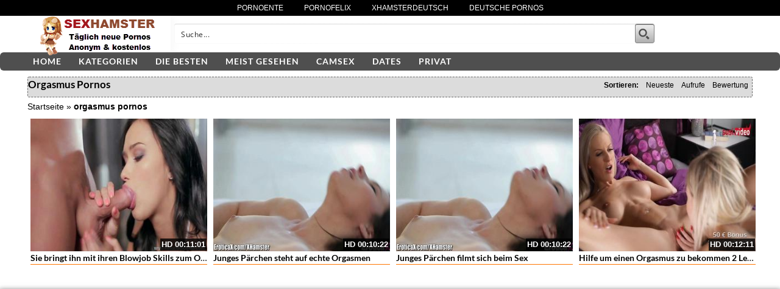

--- FILE ---
content_type: text/plain
request_url: https://www.google-analytics.com/j/collect?v=1&_v=j102&a=15094462&t=pageview&_s=1&dl=https%3A%2F%2Fwww.sexhamster.biz%2Fcategory%2Forgasmus-pornos%2F&ul=en-us%40posix&dt=orgasmus%20pornos%20%E2%80%A2%20Pornos%20und%20Sexvideos%20auf%20Sexhamster.biz&sr=1280x720&vp=1280x720&_u=IADAAEABAAAAACAAI~&jid=332951041&gjid=714527091&cid=1280542965.1768908374&tid=UA-82048943-6&_gid=467066347.1768908374&_r=1&_slc=1&z=1730723372
body_size: -568
content:
2,cG-YQT402NRGB